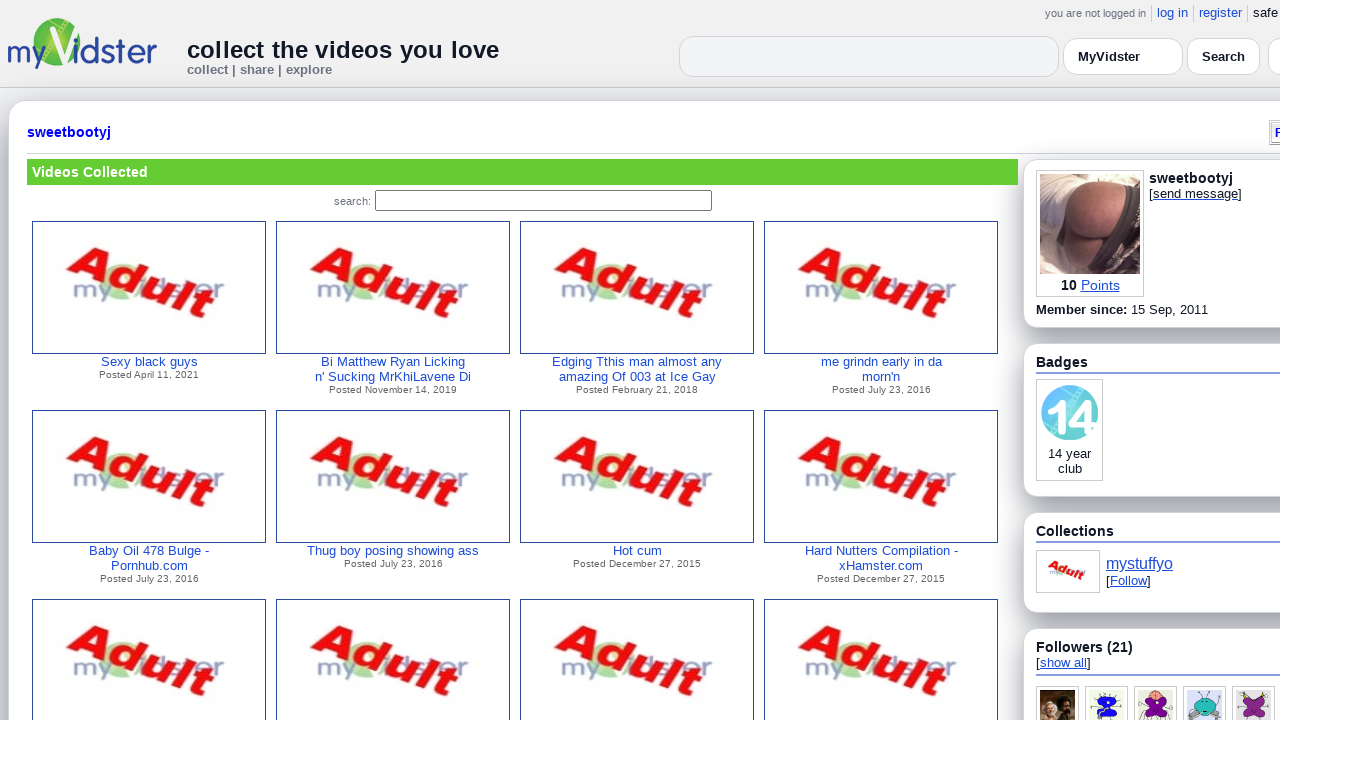

--- FILE ---
content_type: text/html; charset=UTF-8
request_url: https://www.myvidster.com/profile/sweetbootyj
body_size: 8797
content:

<!DOCTYPE HTML PUBLIC "-//W3C//DTD HTML 4.01 Transitional//EN" "http://www.w3.org/TR/html4/loose.dtd">
<html>
<head>
<title>MyVidster | sweetbootyj</title>
<meta http-equiv="Content-Type" content="text/html; charset=utf-8">
<meta name="description" content="">
<meta name="keywords" content="">
<link type="text/css" rel="stylesheet"  href="/css/style.css?type=css&v=144" />
<link type="text/css" rel="stylesheet"  href="/css/redmond/jquery-ui-1.8.22.custom.css?type=css&v=144" />
<link type="text/css" rel="stylesheet"  href="/css/smartbanner/jquery.smartbanner.css?type=css&v=144" />
<script type="text/javascript" src="/js/jquery-1.12.4.js?v=71"></script>
<script type="text/javascript" src="/js/jquery-migrate-1.4.1.js?v=71"></script>
<script type="text/javascript" src="/js/jquery-ui.min.js?v=71"></script>
<script type="text/javascript" src="/js/jquery.address-1.5.min.js?v=71"></script>
<script type="text/javascript" src="/js/myv_address.js?v=71"></script>
<script type="text/javascript" src="/js/jquery.qtip-1.0.0-rc3.min.js?v=71"></script>
<script type="text/javascript" src="/js/loadingoverlay.min.js?v=71"></script>
<script type="text/javascript" src="/js/vidster.js?v=71"></script>
<script type="text/javascript" src="/js/smartbanner/jquery.smartbanner.js?v=71"></script>
<script type="text/javascript" src="/js/feed.min.js?v=71"></script><script defer src="https://cdn.jsdelivr.net/npm/@cometchat/chat-embed@1.x.x/dist/main.js"></script><link rel="stylesheet" href="/prettyPhoto/css/prettyPhoto.css" type="text/css" media="screen" charset="utf-8" />
<script src="/prettyPhoto/js/jquery.prettyPhoto.js?v=5" type="text/javascript" charset="utf-8"></script>

<!-- Scoped modern styling for profile page (light/dark, matches other pages) -->
<style id="mv-profile-overrides">
  /* Theme tokens (light default) */
  #profile-page {
    --t-bg:#f3f4f6;
    --t-card:#ffffff;
    --t-border:#d1d5db;
    --t-text:#111827;
    --t-muted:#6b7280;
    --t-p1:#6d28d9;
    --t-p2:#a78bfa;
  }

  /* Dark theme overrides (same pattern as collection/channel) */
  html.dark #profile-page,
  body.dark #profile-page,
  .dark-mode #profile-page,
  .theme-dark #profile-page,
  [data-theme="dark"] #profile-page {
    --t-bg:#020617;
    --t-card:#020617;
    --t-border:#1f2937;
    --t-text:#e5e7eb;
    --t-muted:#9ca3af;
    --t-p1:#8b5cf6;
    --t-p2:#c4b5fd;
  }

  /* Canvas */
  #profile-page {
    background:var(--t-bg);
    color:var(--t-text);
    color-scheme:light dark;
    padding:12px 0 32px;
  }

  #profile-inner {
    max-width:1360px;
    margin:0 auto;
    padding:0 8px;
  }

  /* Main profile card (display_user output) */
  #profile-page .container3 {
    background:var(--t-card);
    border-radius:18px;
    border:1px solid var(--t-border);
    box-shadow:0 18px 45px rgba(15,23,42,.50);
    padding:16px 18px 20px;
  }

  /* Avoid old forced white backgrounds */
  #profile-page table {
    background:transparent !important;
  }

  /* Base typography + generic links */
  #profile-page td,
  #profile-page p,
  #profile-page span,
  #profile-page li {
    color:var(--t-text);
  }

  #profile-page a {
    color:var(--t-p1);
    text-decoration:none;
  }
  #profile-page a:hover {
    color:var(--t-p2);
    text-decoration:underline;
  }

  /* Headline styles for all profile section headers */
  #profile-page .home-header,
  #profile-page .collection_header,
  #profile-page .profile_header,
  #profile-page .profile_header_big,
  #profile-page .box_header,
  #profile-page .side_header,
  #profile-page .user_header,
  #profile-page .header,
  #profile-page .section_header,
  #profile-page .profile-title,
  #profile-page .profile_box_header {
    position:relative;
    padding-bottom:6px;
    margin-bottom:6px;
    font-weight:600;
    color:var(--t-text);
  }

  /* Gradient underline (matches 70% width pattern) */
  #profile-page .home-header::after,
  #profile-page .collection_header::after,
  #profile-page .profile_header::after,
  #profile-page .profile_header_big::after,
  #profile-page .box_header::after,
  #profile-page .side_header::after,
  #profile-page .section_header::after,
  #profile-page .profile-title::after,
  #profile-page .profile_box_header::after,
  #profile-page .user_header::after,
  #profile-page .header::after {
    content:"";
    position:absolute;
    left:0;
    bottom:0;
    height:2px;
    width:70%;
    border-radius:999px;
    background:linear-gradient(
        90deg,
        var(--t-p1) 0%,
        var(--t-p2) 60%,
        transparent 100%
    );
  }

  /* Right-rail / info boxes */
  #profile-page .right_box,
  #profile-page .side_box,
  #profile-page .details_video,
  #profile-page .details_ads {
    background:var(--t-card);
    border-radius:14px;
    border:1px solid var(--t-border);
    padding:10px 12px;
    box-shadow:0 12px 30px rgba(15,23,42,.45);
  }

  /* Pager at bottom of profile */
  #profile-page .pager a,
  #profile-page .pager span {
    font-size:11px;
  }

  #profile-page .pager a {
    padding:3px 6px;
    border-radius:999px;
    border:1px solid transparent;
  }
  #profile-page .pager a:hover {
    border-color:var(--t-p1);
    background:rgba(109,40,217,.08);
  }

  /* === Link + tag color rules to match video/collection pages === */

  /* LIGHT MODE: blue + underlined for tags + details links */
  html:not([data-theme="dark"]) #profile-page .tags a,
  html:not([data-theme="dark"]) #profile-page span.tags,
  html:not([data-theme="dark"]) #profile-page span.tags *,
  html:not([data-theme="dark"]) #profile-page .tags a *,
  html:not([data-theme="dark"]) #profile-page a.tag-link {
    color: var(--mvv-link-light) !important;
    -webkit-text-fill-color: var(--mvv-link-light) !important;
    text-decoration: underline !important;
  }

  html:not([data-theme="dark"]) #profile-page .details_video a,
  html:not([data-theme="dark"]) #profile-page .details_video a:visited {
    color: var(--mvv-link-light) !important;
    -webkit-text-fill-color: var(--mvv-link-light) !important;
    text-decoration: underline !important;
  }

  /* DARK MODE: lighter blue + underlined */
  html[data-theme="dark"] #profile-page .tags a,
  html[data-theme="dark"] #profile-page span.tags,
  html[data-theme="dark"] #profile-page span.tags *,
  html[data-theme="dark"] #profile-page .tags a *,
  html[data-theme="dark"] #profile-page a.tag-link {
    color: var(--mvv-link-dark) !important;
    -webkit-text-fill-color: var(--mvv-link-dark) !important;
    text-decoration: underline !important;
  }

  html[data-theme="dark"] #profile-page .details_video a,
  html[data-theme="dark"] #profile-page .details_video a:visited {
    color: var(--mvv-link-dark) !important;
    -webkit-text-fill-color: var(--mvv-link-dark) !important;
    text-decoration: underline !important;
  }

  /* Permission labels stay red in both modes (e.g., Adult) */
  #profile-page font[color="red"],
  #profile-page span[style*="red"],
  #profile-page a[style*="red"],
  #profile-page .permission,
  #profile-page .permissions {
    color:#ef4444 !important;
    -webkit-text-fill-color:#ef4444 !important;
  }
</style>

<!-- Google tag (gtag.js) -->
<script async src="https://www.googletagmanager.com/gtag/js?id=G-578CWQBKGV"></script>
<script>
  window.dataLayer = window.dataLayer || [];
  function gtag(){dataLayer.push(arguments);}
  gtag('js', new Date());

  gtag('config', 'G-578CWQBKGV');
</script>
<script type="text/javascript">
  function report_photo(name,id) {
        if (confirm('Report this photo?')) {
            x = {action:"report_photo", name:""+name+"", id:""+id+""};
            l='/processor.php';
            $("#report_photo").load(l,x);
        }
    }
  
  function block_user(disp_user_id,unblock) {
        if(unblock)
            var msg = "Unblock this user?";
        else
            var msg = "Block this user?"

        if (confirm(msg)) {
            x = {action:"block_user", disp_user_id:""+disp_user_id+"", unblock:""+unblock+""};
            l='/processor.php';
            $("#user_block").load(l,x);
        }
    }

  $(document).ready(function(){
    $("a[rel^='prettyPhoto']").prettyPhoto({
      markup: '<div class="pp_pic_holder"> \
                    <div class="ppt"> </div> \
                    <div class="pp_top"> \
                        <div class="pp_left"></div> \
                        <div class="pp_middle"></div> \
                        <div class="pp_right"></div> \
                    </div> \
                    <div class="pp_content_container"> \
                        <div class="pp_left"> \
                        <div class="pp_right"> \
                            <div class="pp_content"> \
                                <div class="pp_loaderIcon"></div> \
                                <div class="pp_fade"> \
                                    <a href="#" class="pp_expand" title="Expand the image">Expand</a> \
                                    <div class="pp_hoverContainer"> \
                                        <a class="pp_next" href="#">next</a> \
                                        <a class="pp_previous" href="#">previous</a> \
                                    </div> \
                                    <div id="pp_full_res"></div> \
                                    <div class="pp_details"> \
                                        <div class="pp_nav"> \
                                            <a href="#" class="pp_arrow_previous">Previous</a> \
                                            <p class="currentTextHolder">0/0</p> \
                                            <a href="#" class="pp_arrow_next">Next</a> \
                                        </div> \
                                        <p class="pp_description"></p> \
                                        <div id="report_photo"><a href="#" onclick="report_photo(\'sweetbootyj\',\'128045\');">Report image</a></div> \
                                        <a class="pp_close" href="#">Close</a> \
                                    </div> \
                                </div> \
                            </div> \
                        </div> \
                        </div> \
                    </div> \
                    <div class="pp_bottom"> \
                        <div class="pp_left"></div> \
                        <div class="pp_middle"></div> \
                        <div class="pp_right"></div> \
                    </div> \
                </div> \
                <div class="pp_overlay"></div>'
    });
  });

</script>
</head>
<body>
<script>(function(){const k='theme',s=localStorage.getItem(k),d=matchMedia('(prefers-color-scheme: dark)').matches;document.documentElement.setAttribute('data-theme',(s==='light'||s==='dark')?s:(d?'dark':'light'));})();</script>
		<style id="modern-header-vars">
		:root{
		  --bg:#0b0f17;
		  --text:#e5e7eb;
		  --muted:#9ca3af;
		  --card:#121826;
		  --border:#1f2937;
		  --accent:#60a5fa;
		  --accent-strong:#3b82f6;
		}
		@media (prefers-color-scheme: light){
		  :root{
		    --bg:#ffffff; --text:#111827; --muted:#6b7280; --card:#fafafc; --border:#e5e7eb;
		    --accent:#2563eb; --accent-strong:#1d4ed8;
		  }
		}
		html, body { background: var(--bg); }
		#myv_header, #myv_header * { color: var(--text); }
		#myv_header a { color: var(--accent); text-decoration: none; }
		#myv_header a:hover { color: var(--accent-strong); text-decoration: underline; }
		.home-header { font-size:20px; font-weight:700; letter-spacing:.2px; }
		.home-sub { color: var(--muted); font-size:12px; }
		.theme-toggle { padding:6px 10px; border:1px solid var(--border); background:var(--card); color:var(--text); border-radius:10px; cursor:pointer; }
		</style>
		   <div class="container" id="myv_header" style="padding-top:5px;">
				<table width="1360" border="0" align="center" cellspacing="0" cellpadding="0">
					<tr>
						<td>
							<table width="100%" cellspacing="0" cellpadding="0" border="0">
								<tr>
									<td width="165" valign="bottom">
										<table width="100%" cellspacing="0" cellpadding="0" border="0">
											<tr>
												<td ><a href="/"><IMG SRC="/images/myvidster_logo.png?v=1" BORDER="0"></a></td>
											</tr>
										</table>
									</td>
									<td><IMG SRC="/images/spacer.gif" WIDTH="8" HEIGHT="1" BORDER="0" ALT=""></td>
									<td valign="top">
										<table width="100%" cellspacing="0" cellpadding="0" border="0">
											<tr>
												<td align="right"><ul id="sddm">
						<li><span class="postdate">you are not logged in</span></li>
						<li><a href="/user/">log in</a></li>
						<li><a href="/user/registration.php">register</a></li>
						<li class="last">safe browsing: <a href="#" onClick="if (confirm('To disable safe browsing you must be at least 18 years of age.')) window.location='/disable_filter.php'">on</a></li>
					</ul></td>
											</tr>
											<tr>
												<td><IMG SRC="/images/spacer.gif" WIDTH="1" HEIGHT="8" BORDER="0" ALT=""></td>
											</tr>
											<tr>
												<td align="right">
													<table width="100%" cellspacing="0" cellpadding="0" border="0"><tr>
														<td valign="bottom" align="left"><span class="home-header">collect the videos you love</span><br><span class="home-sub">collect | share | explore</span></td>
														<td align="right">
															<script type="text/javascript">
						$(function() {
							$("#q")
							.bind( "keydown", function( event ) {
								if ( event.keyCode === $.ui.keyCode.TAB &&
										$( this ).data( "autocomplete" ).menu.active ) {
									event.preventDefault();
								}
							})
							.autocomplete({
								source: function( request, response ) {
									$.getJSON( "/search_callback.php?type=search", {
										term: extractLast( request.term )
									}, response );
								},
								search: function() {
									var term = extractLast( this.value );
									if ( term.length < 2 ) {
										return false;
									}
								},
								focus: function() { return false; },
								select: function( event, ui ) {
									var terms = split( this.value );
									terms.pop();
									terms.push( ui.item.value );
									terms.push( "" );
									this.value = terms.join( " " );
									return false;
								},
								minLength: 2,
								delay: 100
							});
						});
					</script>
					<div class="ui-widget">
						<form name="searchForm" id="searchForm" method="get" action="/search/">
							<input type="text" name="q" id="q" maxlength="175" value="" size="50">
							<select name="filter_by" class="filter_by">
				<option value="myvidster" selected>MyVidster</option>
				<option value="web">web</option>
				<option value="profiles">profiles</option>
				<option value="groups">groups</option>
				</select>
							<input type="submit" value="Search">
						</form>
					</div>
															
														</td><td><!-- Minimal add: the toggle button -->
															<button id="themeToggle" class="theme-toggle" style="margin-left:8px;margin-bottom:2px;">🌙 Dark</button></td></tr>
													</table>
												</td>
											</tr>
										</table>
									</td>
								</tr>
							</table>
						</td>
					</tr>
					<tr>
						<td><IMG SRC="/images/spacer.gif" WIDTH="1" HEIGHT="10" BORDER="0" ALT=""></td>
					</tr>
				</table>
			</div>
			<!-- Minimal add: click handler -->
			<script>(function(){var b=document.getElementById("themeToggle");if(!b)return;var H=document.documentElement,k="theme";function L(){b.textContent=H.getAttribute("data-theme")==="dark"?"☀️ Light":"🌙 Dark"}b.addEventListener("click",function(){var n=H.getAttribute("data-theme")==="dark"?"light":"dark";H.setAttribute("data-theme",n);localStorage.setItem(k,n);L()});L()})();</script>
			
<div id="profile-page">
  <div id="profile-inner" class="container2">
    <table align="center" width="1360" cellspacing="0" cellpadding="0" border="0">
        <tr>
          <td>
            <div class="container3">
              <table align="center" width="100%" cellpadding="0"
		cellspacing="0" border="0">
			<tr><td align="left" valign="top"><div class="details_header">
						<table width="100%" cellpadding="0" cellspacing="0">
						<tr><td align="left"><a name="channel"></a><h2><a href="/profile/sweetbootyj">sweetbootyj</a></h2></td><td align="right" valign="top"><button name="subscribe" class="mybutton" onClick="window.location='/subscriptions/&action=add&action_id=128045&action_type=user'" />Follow user</button></td></tr>
			</table></div></td></tr>
			<tr><td><IMG SRC="//cdn2.myvidster.com/images/spacer.gif" WIDTH="1" HEIGHT="5" BORDER="0"></td></tr>
			<tr><td><table width="100%" align='center' border="0" cellpadding="0"
					cellspacing="0">
			<tr><td align="left" valign="top" width="995"><div class="details3">
			<table width="100%" cellpadding="0" cellspacing="0" border="0">
			<tr><td><div id="infobox2"><table cellspacing="0" cellpadding="0" width="100%"><tr><td><h2>Videos Collected</h2></td></tr></table></div></td></tr>
			<tr><td><IMG SRC="//cdn2.myvidster.com/images/spacer.gif" WIDTH="1" HEIGHT="5" BORDER="0"></td></tr>
			<tr><td><div align="center" style=""><form name="searchForm" id="searchForm" method="get" action="/search/">
							<span class="postdate">search:</span> <input type="text" name="q" id="q" maxlength="132" value="" size="40">
							<input type="hidden" name="filter_by" value="user_128045">
						</form>
					</div></td></tr>
			<tr><td><div id="thumb_space"><table cellpadding=0 cellspacing=0 width="100%"><tr><td><div id="thumbnail-container" class="clearfix"><ul class="slides clearfix"><li class="thumbnail">
						<a href='/video/238910207/Sexy_black_guys' class="fetch_preview" id="5aa262ef3c1505ef9abd1620761ad746"><img class="photos" width="230" height="129" src="//cdn2.myvidster.com/images/adult.jpg"></a>
					<div class="mvp_grid_panel_title">
						<a href="/video/238910207/Sexy_black_guys">Sexy black guys</a>
					</div>
					<div class='mvp_grid_panel_details'>
						Posted April 11, 2021
					</div></li>
<li class="thumbnail">
						<a href='/video/202654360/Bi_Matthew_Ryan_Licking_n_Sucking_MrKhiLavene_Dick_' class="fetch_preview" id="0bb32927e93cd5978f7064c8d6d3bbc5"><img class="photos" width="230" height="129" src="//cdn2.myvidster.com/images/adult.jpg"></a>
					<div class="mvp_grid_panel_title">
						<a href="/video/202654360/Bi_Matthew_Ryan_Licking_n_Sucking_MrKhiLavene_Dick_">Bi Matthew Ryan Licking<br>n&#039; Sucking MrKhiLavene Di</a>
					</div>
					<div class='mvp_grid_panel_details'>
						Posted November 14, 2019
					</div></li>
<li class="thumbnail">
						<a href='/video/128489981/Edging_Tthis_man_almost_any_amazing_Of_003_at_Ice_Gay_Tube' class="fetch_preview" id="bcae1c276e6d80657d2096fc3650a8ff"><img class="photos" width="230" height="129" src="//cdn2.myvidster.com/images/adult.jpg"></a>
					<div class="mvp_grid_panel_title">
						<a href="/video/128489981/Edging_Tthis_man_almost_any_amazing_Of_003_at_Ice_Gay_Tube">Edging Tthis man almost any<br>amazing Of 003 at Ice Gay </a>
					</div>
					<div class='mvp_grid_panel_details'>
						Posted February 21, 2018
					</div></li>
<li class="thumbnail">
						<a href='/video/70845786/me_grindn_early_in_da_mornn' class="fetch_preview" id="e4c284bf4012131decad5c618c183d5d"><img class="photos" width="230" height="129" src="//cdn2.myvidster.com/images/adult.jpg"></a>
					<div class="mvp_grid_panel_title">
						<a href="/video/70845786/me_grindn_early_in_da_mornn">me grindn early in da<br>morn&#039;n</a>
					</div>
					<div class='mvp_grid_panel_details'>
						Posted July 23, 2016
					</div></li>
<div class="empty_clear_floats" style="height: 5px"></div><li class="thumbnail">
						<a href='/video/70845077/Baby_Oil_478_Bulge_-_Pornhubcom' class="fetch_preview" id="8eeff9939fb840e7dfd5aa300af92be7"><img class="photos" width="230" height="129" src="//cdn2.myvidster.com/images/adult.jpg"></a>
					<div class="mvp_grid_panel_title">
						<a href="/video/70845077/Baby_Oil_478_Bulge_-_Pornhubcom">Baby Oil 478 Bulge -<br>Pornhub.com</a>
					</div>
					<div class='mvp_grid_panel_details'>
						Posted July 23, 2016
					</div></li>
<li class="thumbnail">
						<a href='/video/70842854/Thug_boy_posing_showing_ass' class="fetch_preview" id="131ecdedb5a2b3944a5d11efb9fa3bd9"><img class="photos" width="230" height="129" src="//cdn2.myvidster.com/images/adult.jpg"></a>
					<div class="mvp_grid_panel_title">
						<a href="/video/70842854/Thug_boy_posing_showing_ass">Thug boy posing showing ass</a>
					</div>
					<div class='mvp_grid_panel_details'>
						Posted July 23, 2016
					</div></li>
<li class="thumbnail">
						<a href='/video/55274044/Hot_cum' class="fetch_preview" id="4e787b24a8615f685938b331c1f553bc"><img class="photos" width="230" height="129" src="//cdn2.myvidster.com/images/adult.jpg"></a>
					<div class="mvp_grid_panel_title">
						<a href="/video/55274044/Hot_cum">Hot cum</a>
					</div>
					<div class='mvp_grid_panel_details'>
						Posted December 27, 2015
					</div></li>
<li class="thumbnail">
						<a href='/video/55273913/Hard_Nutters_Compilation_-_xHamstercom' class="fetch_preview" id="541f3bc19e2dea366ec13d40be55c287"><img class="photos" width="230" height="129" src="//cdn2.myvidster.com/images/adult.jpg"></a>
					<div class="mvp_grid_panel_title">
						<a href="/video/55273913/Hard_Nutters_Compilation_-_xHamstercom">Hard Nutters Compilation  -<br>xHamster.com</a>
					</div>
					<div class='mvp_grid_panel_details'>
						Posted December 27, 2015
					</div></li>
<div class="empty_clear_floats" style="height: 5px"></div><li class="thumbnail">
						<a href='/video/50024558/Mr_Right' class="fetch_preview" id="26088cb6603fd1d9701bc5cacb541bfa"><img class="photos" width="230" height="129" src="//cdn2.myvidster.com/images/adult.jpg"></a>
					<div class="mvp_grid_panel_title">
						<a href="/video/50024558/Mr_Right">Mr. Right</a>
					</div>
					<div class='mvp_grid_panel_details'>
						Posted October 4, 2015
					</div></li>
<li class="thumbnail">
						<a href='/video/31406083/Interracial_Restroom_Action' class="fetch_preview" id="788634a4b293fa6b8c6410670cc5e7e6"><img class="photos" width="230" height="129" src="//cdn2.myvidster.com/images/adult.jpg"></a>
					<div class="mvp_grid_panel_title">
						<a href="/video/31406083/Interracial_Restroom_Action">Interracial Restroom Action</a>
					</div>
					<div class='mvp_grid_panel_details'>
						Posted October 26, 2014
					</div></li>
<li class="thumbnail">
						<a href='/video/31295325/Busting_With_His_Baby_-_xHamstercom' class="fetch_preview" id="d48561ad3d948c3facf65b952895f2e1"><img class="photos" width="230" height="129" src="//cdn2.myvidster.com/images/adult.jpg"></a>
					<div class="mvp_grid_panel_title">
						<a href="/video/31295325/Busting_With_His_Baby_-_xHamstercom">Busting With His Baby.... -<br>xHamster.com</a>
					</div>
					<div class='mvp_grid_panel_details'>
						Posted October 24, 2014
					</div></li>
<li class="thumbnail">
						<a href='/video/30258612/A_black_straight_boy_gets_tricked' class="fetch_preview" id="44031bd1d87e07c6b61e3f89a2adfc87"><img class="photos" width="230" height="129" src="//cdn2.myvidster.com/images/adult.jpg"></a>
					<div class="mvp_grid_panel_title">
						<a href="/video/30258612/A_black_straight_boy_gets_tricked">A black straight boy gets<br>tricked</a>
					</div>
					<div class='mvp_grid_panel_details'>
						Posted September 30, 2014
					</div></li>
<div class="empty_clear_floats" style="height: 5px"></div><li class="thumbnail">
						<a href='/video/30258084/Milking_his_big_black_cock_at_Webcam_Jackers_Tube' class="fetch_preview" id="0e17950ee10ec3ae2e49669446f52cbb"><img class="photos" width="230" height="129" src="//cdn2.myvidster.com/images/adult.jpg"></a>
					<div class="mvp_grid_panel_title">
						<a href="/video/30258084/Milking_his_big_black_cock_at_Webcam_Jackers_Tube">Milking his big black cock at<br>Webcam Jackers Tube</a>
					</div>
					<div class='mvp_grid_panel_details'>
						Posted September 30, 2014
					</div></li>
<li class="thumbnail">
						<a href='/video/30178240/Thick_Dick_Phat_Ass' class="fetch_preview" id="b4063b9b90a038e1d27da408907fef46"><img class="photos" width="230" height="129" src="//cdn2.myvidster.com/images/adult.jpg"></a>
					<div class="mvp_grid_panel_title">
						<a href="/video/30178240/Thick_Dick_Phat_Ass">Thick Dick Phat Ass</a>
					</div>
					<div class='mvp_grid_panel_details'>
						Posted September 28, 2014
					</div></li>
<li class="thumbnail">
						<a href='/video/21558971/Sexxy_6_-_xHamstercom' class="fetch_preview" id="dd90cb38d72b4899fca540f4abc02dbf"><img class="photos" width="230" height="129" src="//cdn2.myvidster.com/images/adult.jpg"></a>
					<div class="mvp_grid_panel_title">
						<a href="/video/21558971/Sexxy_6_-_xHamstercom">Sexxy #6 - xHamster.com</a>
					</div>
					<div class='mvp_grid_panel_details'>
						Posted February 22, 2014
					</div></li>
<li class="thumbnail">
						<a href='/video/21393561/Hung_White_Boy_Quick_release' class="fetch_preview" id="a7137afe1060c22511d3fcba3d19afb2"><img class="photos" width="230" height="129" src="//cdn2.myvidster.com/images/adult.jpg"></a>
					<div class="mvp_grid_panel_title">
						<a href="/video/21393561/Hung_White_Boy_Quick_release">Hung White Boy Quick release</a>
					</div>
					<div class='mvp_grid_panel_details'>
						Posted February 17, 2014
					</div></li>
<div class="empty_clear_floats" style="height: 5px"></div></ul></div></td></tr><tr><td align="right"><div class="pagination"><span class="disabled" >&lt; prev</span><span class="current">1</span><a href="javascript:void(0);"
						rel="address:/2 nofollow"
						onClick="display_user('128045','2','16','30');">2</a><a href="javascript:void(0);" 
				rel="address:/2 nofollow"
				onclick="display_user('128045','2','16','30');" >next &gt;</a></div>
</td></tr></table></div><script type="text/javascript">
					 $(document).ready(function(){
						if ($.address.pathNames() > 1) {
							display_user(128045,$.address.pathNames(),16);
						}			
					});
				</script></td></tr></table></div></td>
		<td><IMG SRC="//cdn2.myvidster.com/images/spacer.gif" WIDTH="5" HEIGHT="1" BORDER="0"></td>
		<td valign="top" width=""><table cellpadding=0 cellspacing=0 width="100%">
			<tr><td><div class="details_video">
					<table cellpadding=0 cellspacing=0 width="100%" border=0>	
						<tr><td>
								<div style="position:relative;">
								<div class="vidthumbnail" style="margin-right:5px;">
								<a href="https://cdn2.myvidster.com/user/images/profile/128045_sm.jpg?v=1518804081" rel="prettyPhoto">
									<img src="https://cdn2.myvidster.com/user/images/profile/128045_sm.jpg?v=1518804081" width="100" height="100">
								</a>
							
							<div align="center"style="font-size:14px; padding-top: 3px;">
								
								<b>10</b>
							<a id='test' href="/docs/help#q15" class="test">Points</a>	
							</div>			
							</div>			 
							<script type="text/javascript">
							// Create the tooltips only on document load
							$(document).ready(function() 
							{
							   // Match all link elements with href attributes within the content div
							   $('#test').qtip(
							   {
							   		content: '<div style ="padding-left: 10px;"> To earn points:<li>Flag videos as broken/inappropriate</li><li>Add filters to videos that have none</li><a href="/docs/help#q15">Tell me more!</a></div>',
							    	position: {
						            	corner: {
							               target: 'bottomRight', // Position the tooltip above the link
							               tooltip: 'topLeft'
						            	},
							            adjust: {
							               screen: true // Keep the tooltip on-screen at all times
							            }
						         	},
						         	show: { 
							            solo: true,
										delay: 800
							        },
						         	hide: {
										delay: 200,
										fixed: true
									},
									events: {
										render: function(event, api) {
											api.set('hide.event', false);
										}
									},
						        	style: {
							            tip: true,
							            border: {
							               width: 0,
							               radius: 4,
							               color: '#5CDE58'
							            },
							            name: 'light', // Use the default light style
							            width: 250 // Set the tooltip width
						        	}
							   });
							});
							</script>
							<h2>sweetbootyj</h2>[<a href="/user/?errorcode=2&redirect=%2Fuser%2Fhome.php%3Fredirect%3D%252Fprofile%2Fsweetbootyj" title="Send sweetbootyj a private message"><span id="online_status">send message</span></a>]
								<div style="top:0px;right:0px;position:absolute;"><a href="/rss/user/128045"><img src="//cdn2.myvidster.com/images/rss_28.png" border="0" title="RSS feed"></a></div>
								</div>
						</td></tr>
						<tr><td><IMG SRC="//cdn2.myvidster.com/images/spacer.gif" WIDTH="1" HEIGHT="5" BORDER="0"></td></tr>
						<tr><td><B>Member since:</B> 15 Sep, 2011</td></tr>
						
						
						
						
					</table>
				</div></td></tr>
			<tr><td><IMG SRC="//cdn2.myvidster.com/images/spacer.gif" WIDTH="1" HEIGHT="15" BORDER="0"></td></tr>
			
			<tr><td><div class="details_video">
					<table cellpadding=0 cellspacing=0 width="100%">	
						<tr><td><h2>Badges</h2></td></tr>
						<tr>
							<td><img src="//cdn2.myvidster.com/images/spacer.gif" width="1" height="2" border="0" alt=""></td>
						</tr>
						<tr>
							<td><div class="border2"><img src="//cdn2.myvidster.com/images/spacer.gif" width="300" height="5" border="0" alt=""></div></td>
						</tr>
						<tr><td>
							<div class="badge"><img src="//cdn2.myvidster.com/images/badges/yearclub14.png?v=1" title="14 year club"><div style="margin-top:5px;">14 year<br>club</div></div>
						</td></tr>
					</table>
				</div></td></tr>
			<tr>
			<tr><td><IMG SRC="//cdn2.myvidster.com/images/spacer.gif" WIDTH="1" HEIGHT="15" BORDER="0"></td></tr>
			<tr><td><div class="details_video">
					<table cellpadding=0 cellspacing=0 width="100%">	
						<tr><td><h2>Collections</h2></td></tr>
						<tr>
							<td><img src="//cdn2.myvidster.com/images/spacer.gif" width="1" height="2" border="0" alt=""></td>
						</tr>
						<tr>
							<td><div class="border2"><img src="//cdn2.myvidster.com/images/spacer.gif" width="300" height="5" border="0" alt=""></div></td>
						</tr>
						<tr><td><ul class="vid_list"><li><div style="display: block;height:50px;"><div class="vidthumbnail" style="margin-right:6px;margin-bottom:6px;">
					<a href="/collection/127233"><img src="//cdn2.myvidster.com/images/adult.jpg" height="35" width="56" border="0" alt="thumbnail" title="mystuffyo"></a></div><div style="padding-top:5px;"><a href="/collection/127233" style="font-size:16px;">mystuffyo</a><BR>[<a href="/subscriptions/&action=add&action_id=127233&action_type=gallery">Follow</a>]</div></div></li></ul></td></tr>
						
					</table>
				</div></td></tr>
			<tr><td><IMG SRC="//cdn2.myvidster.com/images/spacer.gif" WIDTH="1" HEIGHT="15" BORDER="0"></td></tr>
			
			<tr><td><div class="details_video">
					<table cellpadding=0 cellspacing=0 width="100%">	
						<tr><td><h2>Followers (21)</h2> [<a href="/profile/sweetbootyj/followers">show all</a>]</td></tr>
						<tr>
							<td><img src="//cdn2.myvidster.com/images/spacer.gif" width="1" height="4" border="0" alt=""></td>
						</tr>
						<tr>
							<td><div class="border2"><img src="//cdn2.myvidster.com/images/spacer.gif" width="300" height="5" border="0" alt=""></div></td>
						</tr>
						<tr><td><div class="users"><div class="vidthumbnail" style="margin-right:6px;margin-bottom:6px;">
						<a href="/profile/Evan44"><img src="https://cdn2.myvidster.com/user/images/profile/1936842_sm.jpg?v=1455332321" height="35" width="35" border="0" alt="thumbnail" title="Evan44" ></a>
						</div><div class="vidthumbnail" style="margin-right:6px;margin-bottom:6px;">
						<a href="/profile/Blaqguylover728"><img src="https://www.gravatar.com/avatar/ad22001f0daa595acc6debc2de87d2e5?s=35&d=monsterid&r=pg&forcedefault=1" height="35" width="35" border="0" alt="thumbnail" title="Blaqguylover728" ></a>
						</div><div class="vidthumbnail" style="margin-right:6px;margin-bottom:6px;">
						<a href="/profile/kevonsylvester"><img src="https://www.gravatar.com/avatar/438542fdf0e2adb5e6275268d335dd1d?s=35&d=monsterid&r=pg&forcedefault=1" height="35" width="35" border="0" alt="thumbnail" title="kevonsylvester" ></a>
						</div><div class="vidthumbnail" style="margin-right:6px;margin-bottom:6px;">
						<a href="/profile/Fuckmegood2018"><img src="https://www.gravatar.com/avatar/7bb8cac1294f04c2da949444c718df27?s=35&d=monsterid&r=pg&forcedefault=1" height="35" width="35" border="0" alt="thumbnail" title="Fuckmegood2018" ></a>
						</div><div class="vidthumbnail" style="margin-right:6px;margin-bottom:6px;">
						<a href="/profile/str8dlbttm"><img src="https://www.gravatar.com/avatar/c550ef46f06b6e281274fbc40aafa276?s=35&d=monsterid&r=pg&forcedefault=1" height="35" width="35" border="0" alt="thumbnail" title="str8dlbttm" ></a>
						</div><div class="vidthumbnail" style="margin-right:6px;margin-bottom:6px;">
						<a href="/profile/WassupDudes"><img src="https://www.gravatar.com/avatar/016cad81d738d44fa89296e7a6ad0be0?s=35&d=monsterid&r=pg&forcedefault=1" height="35" width="35" border="0" alt="thumbnail" title="WassupDudes" ></a>
						</div><div class="vidthumbnail" style="margin-right:6px;margin-bottom:6px;">
						<a href="/profile/Channing17"><img src="https://www.gravatar.com/avatar/296c93bedd467ec61e3a676bd240e22b?s=35&d=monsterid&r=pg&forcedefault=1" height="35" width="35" border="0" alt="thumbnail" title="Channing17" ></a>
						</div><div class="vidthumbnail" style="margin-right:6px;margin-bottom:6px;">
						<a href="/profile/Jadentoowavey"><img src="https://www.gravatar.com/avatar/35a84b988a35e1a965ad44d0f9e754c5?s=35&d=monsterid&r=pg&forcedefault=1" height="35" width="35" border="0" alt="thumbnail" title="Jadentoowavey" ></a>
						</div><div class="vidthumbnail" style="margin-right:6px;margin-bottom:6px;">
						<a href="/profile/Nick2"><img src="https://www.gravatar.com/avatar/c998800240562f91bf5e688b3f5e5fb4?s=35&d=monsterid&r=pg&forcedefault=1" height="35" width="35" border="0" alt="thumbnail" title="Nick2" ></a>
						</div><div class="vidthumbnail" style="margin-right:6px;margin-bottom:6px;">
						<a href="/profile/RaReGuy"><img src="https://www.gravatar.com/avatar/b116382c12aa758b2ae081461320b571?s=35&d=monsterid&r=pg&forcedefault=1" height="35" width="35" border="0" alt="thumbnail" title="RaReGuy" ></a>
						</div></div></td></tr>
					</table>
				</div></td></tr>
			<tr><td><IMG SRC="//cdn2.myvidster.com/images/spacer.gif" WIDTH="1" HEIGHT="15" BORDER="0"></td></tr>

			<tr><td><div class="details_video">
						<table cellpadding=0 cellspacing=0 width="100%">	
						<tr><td><h2>Following (3)</h2> [<a href="/profile/sweetbootyj/following">show all</a>]</td></tr>
						<tr>
							<td><img src="//cdn2.myvidster.com/images/spacer.gif" width="1" height="4" border="0" alt=""></td>
						</tr>
						<tr>
							<td><div class="border2"><img src="//cdn2.myvidster.com/images/spacer.gif" width="300" height="5" border="0" alt=""></div></td>
						</tr>
						<tr><td><div class="users"><div class="vidthumbnail" style="margin-right:6px;margin-bottom:6px;">
								<a href="/profile/Ken_The_King"><img src="https://cdn2.myvidster.com/user/images/profile/4541_sm.jpg?v=1464066573" height="35" width="35" border="0" alt="thumbnail" title="Ken_The_King" ></a>
								</div><div class="vidthumbnail" style="margin-right:6px;margin-bottom:6px;">
								<a href="/profile/wetttbooty"><img src="https://cdn2.myvidster.com/user/images/profile/813753_sm.jpg?v=1623957016" height="35" width="35" border="0" alt="thumbnail" title="wetttbooty" ></a>
								</div><div class="vidthumbnail" style="margin-right:6px;margin-bottom:6px;">
								<a href="/profile/Evo_Design"><img src="https://www.gravatar.com/avatar/e4d0c9ce66be9101aa3e9c64a16e8dc8?s=35&d=monsterid&r=pg&forcedefault=1" height="35" width="35" border="0" alt="thumbnail" title="Evo_Design" ></a>
								</div></div></td></tr>
					</table>		
					</div>
			</td></tr>
			
			</table></td></tr></table></td></tr></table>            </div>
          </td>
        </tr>
    </table>
  </div>
</div>


<div class="container" style="padding-bottom:25px;"><table cellspacing="0" cellpadding="0" align="center" width="100%" BORDER="0">
				<tr>
					<td><div class="footer"><table cellspacing="0" cellpadding="0" align="center" width="100%" BORDER="0">
					<tr><td align="center">
					<a href="/docs/mobile">mobile</a> |
					<a href="//myvidsterblogs.tumblr.com/" target="_blank">blog</a> |
					<a href="//blog.myvidster.com/2010/07/myvidster-api-beta.html">api</a> |
					<a href="//www.myvidster.com/docs/tos">terms</a> |
					<a href="//www.myvidster.com/docs/privacy">privacy</a> |
					<a href="//www.myvidster.com/docs/copyright">dmca</a> |
					<a href="//www.myvidster.com/2257_compliance.php">2257</a> |
					<a href="javascript:void(0);" onclick="WindowOpen('//www.myvidster.com/docs/advertise','',470,300);">advertise</a> |
					<a href="//www.myvidster.com/docs/webmasters">webmasters</a> |
					<a href="//www.myvidster.com/docs/help">help</a> | 
					<a href="//www.myvidster.com/docs/contact">contact</a> | 
					<a href="https://twitter.com/myvidster" target="_blank">twitter</a><br>
					<span class="postdate">Copyright MyVidster all rights reserved.</span></td></tr></table></div></td>
				</tr>
			</table>
		</div><script defer src="https://static.cloudflareinsights.com/beacon.min.js/vcd15cbe7772f49c399c6a5babf22c1241717689176015" integrity="sha512-ZpsOmlRQV6y907TI0dKBHq9Md29nnaEIPlkf84rnaERnq6zvWvPUqr2ft8M1aS28oN72PdrCzSjY4U6VaAw1EQ==" data-cf-beacon='{"version":"2024.11.0","token":"f5d65be0136b404a957980844a2b3de8","server_timing":{"name":{"cfCacheStatus":true,"cfEdge":true,"cfExtPri":true,"cfL4":true,"cfOrigin":true,"cfSpeedBrain":true},"location_startswith":null}}' crossorigin="anonymous"></script>
</body>
</html>
